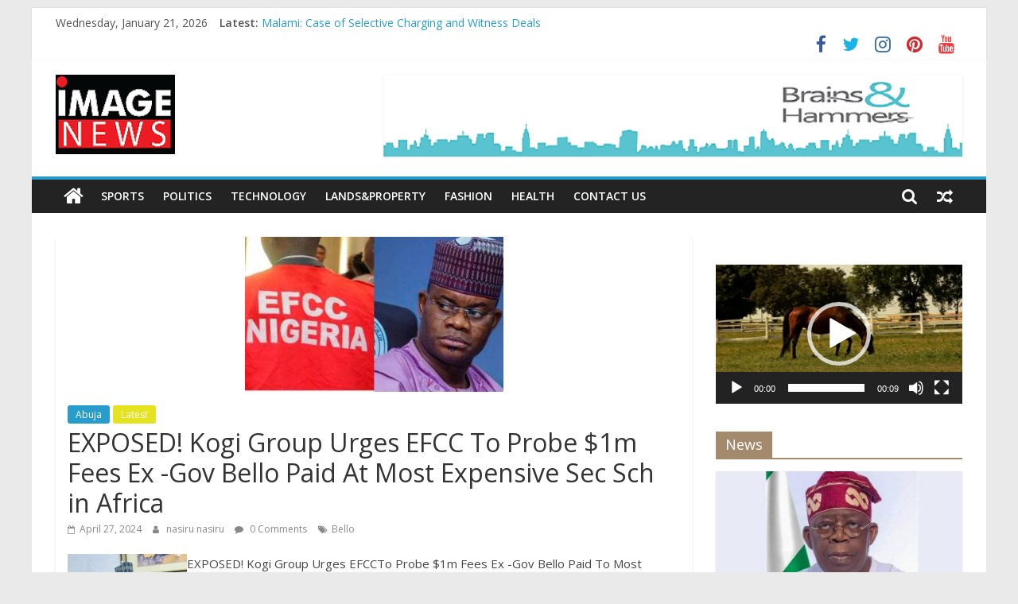

--- FILE ---
content_type: text/html; charset=UTF-8
request_url: https://image.org.ng/2024/04/27/exposed-kogi-group-urges-efcc-to-probe-1m-fees-ex-gov-bello-paid-at-most-expensive-sec-sch-in-africa/
body_size: 63429
content:
<!DOCTYPE html>
<html lang="en-GB">
<head>
			<meta charset="UTF-8" />
		<meta name="viewport" content="width=device-width, initial-scale=1">
		<link rel="profile" href="http://gmpg.org/xfn/11" />
		<title>EXPOSED! Kogi Group Urges EFCC To Probe $1m Fees Ex -Gov Bello Paid At Most Expensive Sec Sch in Africa &#8211; Image News</title>
<link rel='dns-prefetch' href='//fonts.googleapis.com' />
<link rel='dns-prefetch' href='//s.w.org' />
<link rel="alternate" type="application/rss+xml" title="Image News &raquo; Feed" href="https://image.org.ng/feed/" />
<link rel="alternate" type="application/rss+xml" title="Image News &raquo; Comments Feed" href="https://image.org.ng/comments/feed/" />
<link rel="alternate" type="application/rss+xml" title="Image News &raquo; EXPOSED! Kogi Group Urges EFCC To Probe $1m Fees Ex -Gov Bello Paid At Most Expensive Sec Sch in Africa Comments Feed" href="https://image.org.ng/2024/04/27/exposed-kogi-group-urges-efcc-to-probe-1m-fees-ex-gov-bello-paid-at-most-expensive-sec-sch-in-africa/feed/" />
		<script type="text/javascript">
			window._wpemojiSettings = {"baseUrl":"https:\/\/s.w.org\/images\/core\/emoji\/13.0.0\/72x72\/","ext":".png","svgUrl":"https:\/\/s.w.org\/images\/core\/emoji\/13.0.0\/svg\/","svgExt":".svg","source":{"concatemoji":"https:\/\/image.org.ng\/wp-includes\/js\/wp-emoji-release.min.js?ver=5.5.17"}};
			!function(e,a,t){var n,r,o,i=a.createElement("canvas"),p=i.getContext&&i.getContext("2d");function s(e,t){var a=String.fromCharCode;p.clearRect(0,0,i.width,i.height),p.fillText(a.apply(this,e),0,0);e=i.toDataURL();return p.clearRect(0,0,i.width,i.height),p.fillText(a.apply(this,t),0,0),e===i.toDataURL()}function c(e){var t=a.createElement("script");t.src=e,t.defer=t.type="text/javascript",a.getElementsByTagName("head")[0].appendChild(t)}for(o=Array("flag","emoji"),t.supports={everything:!0,everythingExceptFlag:!0},r=0;r<o.length;r++)t.supports[o[r]]=function(e){if(!p||!p.fillText)return!1;switch(p.textBaseline="top",p.font="600 32px Arial",e){case"flag":return s([127987,65039,8205,9895,65039],[127987,65039,8203,9895,65039])?!1:!s([55356,56826,55356,56819],[55356,56826,8203,55356,56819])&&!s([55356,57332,56128,56423,56128,56418,56128,56421,56128,56430,56128,56423,56128,56447],[55356,57332,8203,56128,56423,8203,56128,56418,8203,56128,56421,8203,56128,56430,8203,56128,56423,8203,56128,56447]);case"emoji":return!s([55357,56424,8205,55356,57212],[55357,56424,8203,55356,57212])}return!1}(o[r]),t.supports.everything=t.supports.everything&&t.supports[o[r]],"flag"!==o[r]&&(t.supports.everythingExceptFlag=t.supports.everythingExceptFlag&&t.supports[o[r]]);t.supports.everythingExceptFlag=t.supports.everythingExceptFlag&&!t.supports.flag,t.DOMReady=!1,t.readyCallback=function(){t.DOMReady=!0},t.supports.everything||(n=function(){t.readyCallback()},a.addEventListener?(a.addEventListener("DOMContentLoaded",n,!1),e.addEventListener("load",n,!1)):(e.attachEvent("onload",n),a.attachEvent("onreadystatechange",function(){"complete"===a.readyState&&t.readyCallback()})),(n=t.source||{}).concatemoji?c(n.concatemoji):n.wpemoji&&n.twemoji&&(c(n.twemoji),c(n.wpemoji)))}(window,document,window._wpemojiSettings);
		</script>
		<style type="text/css">
img.wp-smiley,
img.emoji {
	display: inline !important;
	border: none !important;
	box-shadow: none !important;
	height: 1em !important;
	width: 1em !important;
	margin: 0 .07em !important;
	vertical-align: -0.1em !important;
	background: none !important;
	padding: 0 !important;
}
</style>
	<link rel='stylesheet' id='wp-block-library-css'  href='https://image.org.ng/wp-includes/css/dist/block-library/style.min.css?ver=5.5.17' type='text/css' media='all' />
<link rel='stylesheet' id='wp-block-library-theme-css'  href='https://image.org.ng/wp-includes/css/dist/block-library/theme.min.css?ver=5.5.17' type='text/css' media='all' />
<link rel='stylesheet' id='quads-style-css-css'  href='https://image.org.ng/wp-content/plugins/quick-adsense-reloaded/includes/gutenberg/dist/blocks.style.build.css?ver=2.0.93' type='text/css' media='all' />
<link rel='stylesheet' id='contact-form-7-css'  href='https://image.org.ng/wp-content/plugins/contact-form-7/includes/css/styles.css?ver=5.1.3' type='text/css' media='all' />
<link rel='stylesheet' id='font-awesome-css'  href='https://image.org.ng/wp-content/plugins/contact-information-widget//fonts/font-awesome.css?ver=5.5.17' type='text/css' media='all' />
<link rel='stylesheet' id='style-css'  href='https://image.org.ng/wp-content/plugins/contact-information-widget//style.css?ver=5.5.17' type='text/css' media='all' />
<link rel='stylesheet' id='colormag_style-css'  href='https://image.org.ng/wp-content/themes/colormag/style.css?ver=2.0.3' type='text/css' media='all' />
<link rel='stylesheet' id='colormag-fontawesome-css'  href='https://image.org.ng/wp-content/themes/colormag/fontawesome/css/font-awesome.min.css?ver=2.0.3' type='text/css' media='all' />
<link rel='stylesheet' id='colormag_googlefonts-css'  href='//fonts.googleapis.com/css?family=Open+Sans%3A400%2C600&#038;ver=2.0.3' type='text/css' media='all' />
<script type='text/javascript' src='https://image.org.ng/wp-includes/js/jquery/jquery.js?ver=1.12.4-wp' id='jquery-core-js'></script>
<script type='text/javascript' src='https://image.org.ng/wp-content/plugins/wonderplugin-video-embed/engine/wonderpluginvideoembed.js?ver=1.4' id='wonderplugin-videoembed-script-js'></script>
<!--[if lte IE 8]>
<script type='text/javascript' src='https://image.org.ng/wp-content/themes/colormag/js/html5shiv.min.js?ver=2.0.3' id='html5-js'></script>
<![endif]-->
<link rel="https://api.w.org/" href="https://image.org.ng/wp-json/" /><link rel="alternate" type="application/json" href="https://image.org.ng/wp-json/wp/v2/posts/2435" /><link rel="EditURI" type="application/rsd+xml" title="RSD" href="https://image.org.ng/xmlrpc.php?rsd" />
<link rel="wlwmanifest" type="application/wlwmanifest+xml" href="https://image.org.ng/wp-includes/wlwmanifest.xml" /> 
<link rel='prev' title='Bello Drama: In A Backdated Order, Kogi Court Summons EFCC Chairman Over Alleged Contempt' href='https://image.org.ng/2024/04/26/bello-drama-in-a-backdated-order-kogi-court-summons-efcc-chairman-over-alleged-contempt/' />
<link rel='next' title='ORTOM TO YAHAYA BELLO: Surrender, Answer Your Case' href='https://image.org.ng/2024/04/29/ortom-to-yahaya-bello-surrender-answer-your-case/' />
<meta name="generator" content="WordPress 5.5.17" />
<link rel="canonical" href="https://image.org.ng/2024/04/27/exposed-kogi-group-urges-efcc-to-probe-1m-fees-ex-gov-bello-paid-at-most-expensive-sec-sch-in-africa/" />
<link rel='shortlink' href='https://image.org.ng/?p=2435' />
<link rel="alternate" type="application/json+oembed" href="https://image.org.ng/wp-json/oembed/1.0/embed?url=https%3A%2F%2Fimage.org.ng%2F2024%2F04%2F27%2Fexposed-kogi-group-urges-efcc-to-probe-1m-fees-ex-gov-bello-paid-at-most-expensive-sec-sch-in-africa%2F" />
<link rel="alternate" type="text/xml+oembed" href="https://image.org.ng/wp-json/oembed/1.0/embed?url=https%3A%2F%2Fimage.org.ng%2F2024%2F04%2F27%2Fexposed-kogi-group-urges-efcc-to-probe-1m-fees-ex-gov-bello-paid-at-most-expensive-sec-sch-in-africa%2F&#038;format=xml" />
<script>document.cookie = 'quads_browser_width='+screen.width;</script><link rel="pingback" href="https://image.org.ng/xmlrpc.php"><link rel="icon" href="https://image.org.ng/wp-content/uploads/2023/01/cropped-chrome-image-small-32x32.png" sizes="32x32" />
<link rel="icon" href="https://image.org.ng/wp-content/uploads/2023/01/cropped-chrome-image-small-192x192.png" sizes="192x192" />
<link rel="apple-touch-icon" href="https://image.org.ng/wp-content/uploads/2023/01/cropped-chrome-image-small-180x180.png" />
<meta name="msapplication-TileImage" content="https://image.org.ng/wp-content/uploads/2023/01/cropped-chrome-image-small-270x270.png" />
</head>

<body class="post-template-default single single-post postid-2435 single-format-standard wp-custom-logo wp-embed-responsive right-sidebar box-layout">

		<div id="page" class="hfeed site">
				<a class="skip-link screen-reader-text" href="#main">Skip to content</a>
				<header id="masthead" class="site-header clearfix ">
				<div id="header-text-nav-container" class="clearfix">
		
			<div class="news-bar">
				<div class="inner-wrap clearfix">
					
		<div class="date-in-header">
			Wednesday, January 21, 2026		</div>

		
		<div class="breaking-news">
			<strong class="breaking-news-latest">Latest:</strong>

			<ul class="newsticker">
									<li>
						<a href="https://image.org.ng/2026/01/18/malami-case-of-selective-charging-and-witness-deals/" title="Malami: Case of Selective Charging and Witness Deals">
							Malami: Case of Selective Charging and Witness Deals						</a>
					</li>
									<li>
						<a href="https://image.org.ng/2026/01/18/were-committed-faith-based-efforts-that-foster-peace-unity-national-harmony-governor-radda/" title="We’re Committed to Supporting Faith-Based Efforts that Foster Peace, Unity, National Harmony&#8221; — Governor Radda">
							We’re Committed to Supporting Faith-Based Efforts that Foster Peace, Unity, National Harmony&#8221; — Governor Radda						</a>
					</li>
									<li>
						<a href="https://image.org.ng/2026/01/18/millions-gather-in-katsina-as-gov-radda-hosts-40th-maulud-of-sheikh-ibrahim-inyass/" title="Millions Gather In Katsina As Gov Radda Hosts 40th Maulud of Sheikh Ibrahim Inyass">
							Millions Gather In Katsina As Gov Radda Hosts 40th Maulud of Sheikh Ibrahim Inyass						</a>
					</li>
									<li>
						<a href="https://image.org.ng/2026/01/18/gov-dikko-radda-greets-super-eagles-for-winning-afcon-bronze/" title="Gov Dikko Radda greets Super Eagles for winning AFCON bronze">
							Gov Dikko Radda greets Super Eagles for winning AFCON bronze						</a>
					</li>
									<li>
						<a href="https://image.org.ng/2026/01/05/economic-reform-and-security-nigerias-path-depends-on-process-not-just-policy/" title="Economic Reform and Security: Nigeria’s Path Depends on Process, Not Just Policy">
							Economic Reform and Security: Nigeria’s Path Depends on Process, Not Just Policy						</a>
					</li>
							</ul>
		</div>

		
		<div class="social-links clearfix">
			<ul>
				<li><a href="https://web.facebook.com/image.image.33234" target="_blank"><i class="fa fa-facebook"></i></a></li><li><a href="https://twitter.com/nosike_ogbuenyi" target="_blank"><i class="fa fa-twitter"></i></a></li><li><a href="#" target="_blank"><i class="fa fa-instagram"></i></a></li><li><a href="#" target="_blank"><i class="fa fa-pinterest"></i></a></li><li><a href="#" target="_blank"><i class="fa fa-youtube"></i></a></li>			</ul>
		</div><!-- .social-links -->
						</div>
			</div>

			
		<div class="inner-wrap">
			<div id="header-text-nav-wrap" class="clearfix">

				<div id="header-left-section">
											<div id="header-logo-image">
							<a href="https://image.org.ng/" class="custom-logo-link" rel="home"><img width="150" height="100" src="https://image.org.ng/wp-content/uploads/2022/12/cropped-Image-News-logo-4.png" class="custom-logo" alt="Image News" /></a>						</div><!-- #header-logo-image -->
						
					<div id="header-text" class="screen-reader-text">
													<h3 id="site-title">
								<a href="https://image.org.ng/" title="Image News" rel="home">Image News</a>
							</h3>
						
													<p id="site-description">
								Daily Global Happenings							</p><!-- #site-description -->
											</div><!-- #header-text -->
				</div><!-- #header-left-section -->

				<div id="header-right-section">
											<div id="header-right-sidebar" class="clearfix">
							<aside id="colormag_728x90_advertisement_widget-6" class="widget widget_728x90_advertisement clearfix">
		<div class="advertisement_728x90">
			<div class="advertisement-content"><a href="http://image.org.ng/wp-content/uploads/2018/02/news-banner.jpg" class="single_ad_728x90" target="_blank" rel="nofollow"><img src="http://image.org.ng/wp-content/uploads/2022/12/Brains-and-Hammers-Image-Ad100-1.png" width="728" height="90" alt=""></a></div>		</div>

		</aside>						</div>
										</div><!-- #header-right-section -->

			</div><!-- #header-text-nav-wrap -->
		</div><!-- .inner-wrap -->

		
		<nav id="site-navigation" class="main-navigation clearfix" role="navigation">
			<div class="inner-wrap clearfix">
				
					<div class="home-icon">
						<a href="https://image.org.ng/"
						   title="Image News"
						>
							<i class="fa fa-home"></i>
						</a>
					</div>
				
									<div class="search-random-icons-container">
						
		<div class="random-post">
							<a href="https://image.org.ng/2022/12/28/george-obiozor-is-dead-gov-uzodinma-of-imo-state-announces-death-of-ohanaeze-leader/" title="View a random post">
					<i class="fa fa-random"></i>
				</a>
					</div>

									<div class="top-search-wrap">
								<i class="fa fa-search search-top"></i>
								<div class="search-form-top">
									
<form action="https://image.org.ng/" class="search-form searchform clearfix" method="get" role="search">

	<div class="search-wrap">
		<input type="search"
		       class="s field"
		       name="s"
		       value=""
		       placeholder="Search"
		/>

		<button class="search-icon" type="submit"></button>
	</div>

</form><!-- .searchform -->
								</div>
							</div>
											</div>
				
				<p class="menu-toggle"></p>
				<div class="menu-primary-container"><ul id="menu-primary" class="menu"><li id="menu-item-174" class="menu-item menu-item-type-taxonomy menu-item-object-category menu-item-174"><a href="https://image.org.ng/category/sports/">Sports</a></li>
<li id="menu-item-149" class="menu-item menu-item-type-taxonomy menu-item-object-category menu-item-149"><a href="https://image.org.ng/category/politics/">Politics</a></li>
<li id="menu-item-175" class="menu-item menu-item-type-taxonomy menu-item-object-category menu-item-175"><a href="https://image.org.ng/category/technology/">Technology</a></li>
<li id="menu-item-370" class="menu-item menu-item-type-taxonomy menu-item-object-category menu-item-370"><a href="https://image.org.ng/category/lands/">Lands&#038;Property</a></li>
<li id="menu-item-253" class="menu-item menu-item-type-taxonomy menu-item-object-category menu-item-253"><a href="https://image.org.ng/category/fashion/">Fashion</a></li>
<li id="menu-item-254" class="menu-item menu-item-type-taxonomy menu-item-object-category menu-item-254"><a href="https://image.org.ng/category/health/">Health</a></li>
<li id="menu-item-869" class="menu-item menu-item-type-post_type menu-item-object-page menu-item-869"><a href="https://image.org.ng/sample-page-2/">Contact Us</a></li>
</ul></div>
			</div>
		</nav>

				</div><!-- #header-text-nav-container -->
				</header><!-- #masthead -->
				<div id="main" class="clearfix">
				<div class="inner-wrap clearfix">
		
	<div id="primary">
		<div id="content" class="clearfix">

			
<article id="post-2435" class="post-2435 post type-post status-publish format-standard has-post-thumbnail hentry category-abuja category-latest tag-bello">
	
				<div class="featured-image">
				<img width="325" height="195" src="https://image.org.ng/wp-content/uploads/2024/04/Yahaya-Bello-and-EFCC.jpg" class="attachment-colormag-featured-image size-colormag-featured-image wp-post-image" alt="" loading="lazy" srcset="https://image.org.ng/wp-content/uploads/2024/04/Yahaya-Bello-and-EFCC.jpg 325w, https://image.org.ng/wp-content/uploads/2024/04/Yahaya-Bello-and-EFCC-300x180.jpg 300w" sizes="(max-width: 325px) 100vw, 325px" />			</div>
			
	<div class="article-content clearfix">

		<div class="above-entry-meta"><span class="cat-links"><a href="https://image.org.ng/category/abuja/"  rel="category tag">Abuja</a>&nbsp;<a href="https://image.org.ng/category/latest/" style="background:#e5e220" rel="category tag">Latest</a>&nbsp;</span></div>
		<header class="entry-header">
			<h1 class="entry-title">
				EXPOSED! Kogi Group Urges EFCC To Probe $1m Fees Ex -Gov Bello Paid At Most Expensive Sec Sch in Africa			</h1>
		</header>

		<div class="below-entry-meta">
			<span class="posted-on"><a href="https://image.org.ng/2024/04/27/exposed-kogi-group-urges-efcc-to-probe-1m-fees-ex-gov-bello-paid-at-most-expensive-sec-sch-in-africa/" title="11:29 pm" rel="bookmark"><i class="fa fa-calendar-o"></i> <time class="entry-date published" datetime="2024-04-27T23:29:54+01:00">April 27, 2024</time><time class="updated" datetime="2024-04-29T14:37:42+01:00">April 29, 2024</time></a></span>
			<span class="byline">
				<span class="author vcard">
					<i class="fa fa-user"></i>
					<a class="url fn n"
					   href="https://image.org.ng/author/mallamnasiru/"
					   title="nasiru nasiru"
					>
						nasiru nasiru					</a>
				</span>
			</span>

							<span class="comments">
						<a href="https://image.org.ng/2024/04/27/exposed-kogi-group-urges-efcc-to-probe-1m-fees-ex-gov-bello-paid-at-most-expensive-sec-sch-in-africa/#respond"><i class="fa fa-comment"></i> 0 Comments</a>					</span>
				<span class="tag-links"><i class="fa fa-tags"></i><a href="https://image.org.ng/tag/bello/" rel="tag">Bello</a></span></div>
		<div class="entry-content clearfix">
			
<p><img loading="lazy" width="700" height="498" class="wp-image-2431" style="width: 150px;" src="http://image.org.ng/wp-content/uploads/2024/04/Yahaya-Bello.jpg" alt="" srcset="https://image.org.ng/wp-content/uploads/2024/04/Yahaya-Bello.jpg 700w, https://image.org.ng/wp-content/uploads/2024/04/Yahaya-Bello-300x213.jpg 300w" sizes="(max-width: 700px) 100vw, 700px" />EXPOSED! Kogi Group Urges EFCCTo Probe $1m Fees Ex -Gov Bello Paid To Most Expensive Sec Sch in Africa</p>



<p>Kogi State indigenes Living in Abuja under the aegis of Concerned Kogi Citizens in Abuja (CKCA) have called on the Economic and Financial Crimes Commission (EFCC) to beam its searchlight more on the embattled former governor of Kogi State, Yahaya Bello, stressing that there is more to his corruption than the anti graft agency has so far  unravelled.</p>



<p>The group specifically called on the EFCC to extend its drag net to the elitist Regents College, Abuja, a secondary school which was notoriously charging one of the most expensive fees in Nigeria and was not accepting fees in Naira, Nigeria’s national currency. CKCA said the ex-governor has a child and 3 other relatives’ children that he&#8217;s sponsoring in the school.</p>



<p>Spokesperson of the CKCA, Comrade Naallah Danokene, said just like the American International School, Abuja saga, the former Kogi governor paid in advance over 1 million dollars to the Regent College, Abuja, to cover the tuition fees of one of the children from his four wives along with 3 other relatives children for many years yet to come.</p>



<p>Specifically, the group urged the anti-graft agencies to thoroughly probe Mr Bello&#8217;s Accountant-General, Mr Jimoh and the State Commissioner for Finance, Asiru Idris. CKCA urged the EFCC to summon the two officials to come and explain their roles in the proliferation of state coffers by Yahaya Bello. The group stated that the ex-governor who could hardly afford an average private secondary school before he became governor allegedly used Kogi State to enroll children at the Regent College Abuja which is one of the most expensive British primary and secondary school in Africa with its fees in several millions of naira value in foreign currency.</p>



<p>Comrade Danokene who made the position of the group known in a statement after their meeting in Abuja on Saturday said they have it on good record that the former governor has for long stashed dollars and other hard currencies in his abode.</p>



<p>“We cannot allow the former governor get away with all his atrocities. If we allow corrupt politicians like Yahaya Bello to roam free, he will use the stolen money to induce a lot of people to speak for him, just like it&#8217;s observable in recent times.</p>



<p>“We are afraid that Yahaya Bello has plunged the state into a deep hole of mess. And has succeeded in installing one of his cronies who will continue to loot the state on his behalf.&#8221;</p>



<p>The group which is made up of members from the the three senatorial districts of Kogi State, has some appointees of the former governors as members. They said the former governor sold all the state properties he inherited to himself and his cronies, stressing that he must be made to explain what he did with all the state resources for eight years.</p>



<p> &#8220;The former governor sold the Confluence Beech Hotel, Kogi House in Lagos and Abuja, the Kogi Hotels, Lokoja, and other state properties in a questionable manner to his proxies. &#8220;He also forced his Accountant-General, Auditor-General, and 12 other appointees on his successor, Governor Usman Ododo. Nowhere in Nigeria has a former governor arms- twisted his predecessor and make him a dummy like Kogi. </p>



<p>&#8220;We must rise to save the state. And the EFCC must come to our aids in looking deeply into these atrocities perpetrated by Bello in and out of office.&#8221;</p>

		</div>

	</div>

	</article>

		</div><!-- #content -->

		
		<ul class="default-wp-page clearfix">
			<li class="previous"><a href="https://image.org.ng/2024/04/26/bello-drama-in-a-backdated-order-kogi-court-summons-efcc-chairman-over-alleged-contempt/" rel="prev"><span class="meta-nav">&larr;</span> Bello Drama: In A Backdated Order, Kogi Court Summons EFCC Chairman Over Alleged Contempt</a></li>
			<li class="next"><a href="https://image.org.ng/2024/04/29/ortom-to-yahaya-bello-surrender-answer-your-case/" rel="next">ORTOM TO YAHAYA BELLO: Surrender, Answer Your Case <span class="meta-nav">&rarr;</span></a></li>
		</ul>

		
	<div class="related-posts-wrapper">

		<h4 class="related-posts-main-title">
			<i class="fa fa-thumbs-up"></i><span>You May Also Like</span>
		</h4>

		<div class="related-posts clearfix">

							<div class="single-related-posts">

											<div class="related-posts-thumbnail">
							<a href="https://image.org.ng/2024/09/03/obi-flays-nnpcls-secret-operations-as-it-hikes-fuel-price-to-n855-per-litre/" title="Obi Flays NNPCL’s Secret Operations as It Hikes Fuel Price To N855 Per Litre">
								<img width="390" height="205" src="https://image.org.ng/wp-content/uploads/2024/09/Peter-Obi-390x205.jpg" class="attachment-colormag-featured-post-medium size-colormag-featured-post-medium wp-post-image" alt="" loading="lazy" />							</a>
						</div>
					
					<div class="article-content">
						<h3 class="entry-title">
							<a href="https://image.org.ng/2024/09/03/obi-flays-nnpcls-secret-operations-as-it-hikes-fuel-price-to-n855-per-litre/" rel="bookmark" title="Obi Flays NNPCL’s Secret Operations as It Hikes Fuel Price To N855 Per Litre">
								Obi Flays NNPCL’s Secret Operations as It Hikes Fuel Price To N855 Per Litre							</a>
						</h3><!--/.post-title-->

						<div class="below-entry-meta">
			<span class="posted-on"><a href="https://image.org.ng/2024/09/03/obi-flays-nnpcls-secret-operations-as-it-hikes-fuel-price-to-n855-per-litre/" title="7:18 pm" rel="bookmark"><i class="fa fa-calendar-o"></i> <time class="entry-date published" datetime="2024-09-03T19:18:59+01:00">September 3, 2024</time><time class="updated" datetime="2024-09-03T19:55:25+01:00">September 3, 2024</time></a></span>
			<span class="byline">
				<span class="author vcard">
					<i class="fa fa-user"></i>
					<a class="url fn n"
					   href="https://image.org.ng/author/mallamnasiru/"
					   title="nasiru nasiru"
					>
						nasiru nasiru					</a>
				</span>
			</span>

							<span class="comments">
													<i class="fa fa-comment"></i><a href="https://image.org.ng/2024/09/03/obi-flays-nnpcls-secret-operations-as-it-hikes-fuel-price-to-n855-per-litre/#respond">0</a>												</span>
				</div>					</div>

				</div><!--/.related-->
							<div class="single-related-posts">

											<div class="related-posts-thumbnail">
							<a href="https://image.org.ng/2023/02/23/presidency-cppe-poll-projects-obi-to-beat-tinubu-atiku/" title="PRESIDENCY: CPPE Poll Projects Obi to beat Tinubu, Atiku">
								<img width="390" height="205" src="https://image.org.ng/wp-content/uploads/2022/12/Obi-Tinubu-and-Atiku-best-390x205.jpg" class="attachment-colormag-featured-post-medium size-colormag-featured-post-medium wp-post-image" alt="" loading="lazy" />							</a>
						</div>
					
					<div class="article-content">
						<h3 class="entry-title">
							<a href="https://image.org.ng/2023/02/23/presidency-cppe-poll-projects-obi-to-beat-tinubu-atiku/" rel="bookmark" title="PRESIDENCY: CPPE Poll Projects Obi to beat Tinubu, Atiku">
								PRESIDENCY: CPPE Poll Projects Obi to beat Tinubu, Atiku							</a>
						</h3><!--/.post-title-->

						<div class="below-entry-meta">
			<span class="posted-on"><a href="https://image.org.ng/2023/02/23/presidency-cppe-poll-projects-obi-to-beat-tinubu-atiku/" title="11:56 pm" rel="bookmark"><i class="fa fa-calendar-o"></i> <time class="entry-date published" datetime="2023-02-23T23:56:51+01:00">February 23, 2023</time><time class="updated" datetime="2023-02-26T14:36:16+01:00">February 26, 2023</time></a></span>
			<span class="byline">
				<span class="author vcard">
					<i class="fa fa-user"></i>
					<a class="url fn n"
					   href="https://image.org.ng/author/mallamnasiru/"
					   title="nasiru nasiru"
					>
						nasiru nasiru					</a>
				</span>
			</span>

							<span class="comments">
													<i class="fa fa-comment"></i><a href="https://image.org.ng/2023/02/23/presidency-cppe-poll-projects-obi-to-beat-tinubu-atiku/#respond">0</a>												</span>
				</div>					</div>

				</div><!--/.related-->
							<div class="single-related-posts">

											<div class="related-posts-thumbnail">
							<a href="https://image.org.ng/2024/12/10/fct-minister-advocates-increased-funding-for-the-nigerian-law-school/" title="FCT Minister Advocates Increased Funding for The Nigerian Law School">
								<img width="390" height="205" src="https://image.org.ng/wp-content/uploads/2024/12/IMG-20241209-WA0236-1-390x205.jpg" class="attachment-colormag-featured-post-medium size-colormag-featured-post-medium wp-post-image" alt="" loading="lazy" />							</a>
						</div>
					
					<div class="article-content">
						<h3 class="entry-title">
							<a href="https://image.org.ng/2024/12/10/fct-minister-advocates-increased-funding-for-the-nigerian-law-school/" rel="bookmark" title="FCT Minister Advocates Increased Funding for The Nigerian Law School">
								FCT Minister Advocates Increased Funding for The Nigerian Law School							</a>
						</h3><!--/.post-title-->

						<div class="below-entry-meta">
			<span class="posted-on"><a href="https://image.org.ng/2024/12/10/fct-minister-advocates-increased-funding-for-the-nigerian-law-school/" title="12:32 am" rel="bookmark"><i class="fa fa-calendar-o"></i> <time class="entry-date published" datetime="2024-12-10T00:32:29+01:00">December 10, 2024</time><time class="updated" datetime="2024-12-10T00:32:30+01:00">December 10, 2024</time></a></span>
			<span class="byline">
				<span class="author vcard">
					<i class="fa fa-user"></i>
					<a class="url fn n"
					   href="https://image.org.ng/author/mallamnasiru/"
					   title="nasiru nasiru"
					>
						nasiru nasiru					</a>
				</span>
			</span>

							<span class="comments">
													<i class="fa fa-comment"></i><a href="https://image.org.ng/2024/12/10/fct-minister-advocates-increased-funding-for-the-nigerian-law-school/#respond">0</a>												</span>
				</div>					</div>

				</div><!--/.related-->
			
		</div><!--/.post-related-->

	</div>

	
<div id="comments" class="comments-area">

	
		<div id="respond" class="comment-respond">
		<h3 id="reply-title" class="comment-reply-title">Leave a Reply <small><a rel="nofollow" id="cancel-comment-reply-link" href="/2024/04/27/exposed-kogi-group-urges-efcc-to-probe-1m-fees-ex-gov-bello-paid-at-most-expensive-sec-sch-in-africa/#respond" style="display:none;">Cancel reply</a></small></h3><form action="https://image.org.ng/wp-comments-post.php" method="post" id="commentform" class="comment-form" novalidate><p class="comment-notes"><span id="email-notes">Your email address will not be published.</span> Required fields are marked <span class="required">*</span></p><p class="comment-form-comment"><label for="comment">Comment</label> <textarea id="comment" name="comment" cols="45" rows="8" maxlength="65525" required="required"></textarea></p><p class="comment-form-author"><label for="author">Name <span class="required">*</span></label> <input id="author" name="author" type="text" value="" size="30" maxlength="245" required='required' /></p>
<p class="comment-form-email"><label for="email">Email <span class="required">*</span></label> <input id="email" name="email" type="email" value="" size="30" maxlength="100" aria-describedby="email-notes" required='required' /></p>
<p class="comment-form-url"><label for="url">Website</label> <input id="url" name="url" type="url" value="" size="30" maxlength="200" /></p>
<p class="comment-form-cookies-consent"><input id="wp-comment-cookies-consent" name="wp-comment-cookies-consent" type="checkbox" value="yes" /> <label for="wp-comment-cookies-consent">Save my name, email, and website in this browser for the next time I comment.</label></p>
<p class="form-submit"><input name="submit" type="submit" id="submit" class="submit" value="Post Comment" /> <input type='hidden' name='comment_post_ID' value='2435' id='comment_post_ID' />
<input type='hidden' name='comment_parent' id='comment_parent' value='0' />
</p></form>	</div><!-- #respond -->
	
</div><!-- #comments -->

	</div><!-- #primary -->


<div id="secondary">
	
	<aside id="contactinformation_widget-5" class="widget widget_contactinformation_widget clearfix"></aside><aside id="media_video-5" class="widget widget_media_video clearfix"><div style="width:100%;" class="wp-video"><!--[if lt IE 9]><script>document.createElement('video');</script><![endif]-->
<video class="wp-video-shortcode" id="video-2435-1" preload="metadata" controls="controls"><source type="video/webm" src="https://image.org.ng/wp-content/uploads/2018/02/Horses-Free-footage-in-mp4-avc-format-for-free-download-13.87MB.webm?_=1" /><source type="video/webm" src="http://image.org.ng/wp-content/uploads/2018/02/Horses-Free-footage-in-mp4-avc-format-for-free-download-13.87MB.webm?_=1" /><a href="https://image.org.ng/wp-content/uploads/2018/02/Horses-Free-footage-in-mp4-avc-format-for-free-download-13.87MB.webm">https://image.org.ng/wp-content/uploads/2018/02/Horses-Free-footage-in-mp4-avc-format-for-free-download-13.87MB.webm</a></video></div></aside><aside id="colormag_featured_posts_vertical_widget-1" class="widget widget_featured_posts widget_featured_posts_vertical widget_featured_meta clearfix">
		<h3 class="widget-title" style="border-bottom-color:#a38a6d;"><span style="background-color:#a38a6d;">News</span></h3><div class="first-post">
			<div class="single-article clearfix">
				<figure><a href="https://image.org.ng/2025/03/18/tinubu-slams-emergency-rule-on-rivers-suspends-gov-fubara-deputy-gov-lawmakers/" title="Tinubu Slams Emergency Rule On Rivers, Suspends Gov Fubara, Deputy-Gov, Lawmakers"><img width="390" height="205" src="https://image.org.ng/wp-content/uploads/2025/03/tinubu-1-390x205.jpg" class="attachment-colormag-featured-post-medium size-colormag-featured-post-medium wp-post-image" alt="Tinubu Slams Emergency Rule On Rivers, Suspends Gov Fubara, Deputy-Gov, Lawmakers" loading="lazy" title="Tinubu Slams Emergency Rule On Rivers, Suspends Gov Fubara, Deputy-Gov, Lawmakers" /></a></figure>
				<div class="article-content">
					<div class="above-entry-meta"><span class="cat-links"><a href="https://image.org.ng/category/general/" style="background:#a38a6d" rel="category tag">General</a>&nbsp;<a href="https://image.org.ng/category/latest/" style="background:#e5e220" rel="category tag">Latest</a>&nbsp;</span></div>		<h3 class="entry-title">
			<a href="https://image.org.ng/2025/03/18/tinubu-slams-emergency-rule-on-rivers-suspends-gov-fubara-deputy-gov-lawmakers/" title="Tinubu Slams Emergency Rule On Rivers, Suspends Gov Fubara, Deputy-Gov, Lawmakers">
				Tinubu Slams Emergency Rule On Rivers, Suspends Gov Fubara, Deputy-Gov, Lawmakers			</a>
		</h3>
		<div class="below-entry-meta"><span class="posted-on"><a href="https://image.org.ng/2025/03/18/tinubu-slams-emergency-rule-on-rivers-suspends-gov-fubara-deputy-gov-lawmakers/" title="11:20 pm" rel="bookmark"><i class="fa fa-calendar-o"></i> <time class="entry-date published" datetime="2025-03-18T23:20:05+01:00">March 18, 2025</time><time class="updated" datetime="2025-03-18T23:20:20+01:00">March 18, 2025</time></a></span>
		<span class="byline">
			<span class="author vcard">
				<i class="fa fa-user"></i>
				<a class="url fn n"
				   href="https://image.org.ng/author/mallamnasiru/"
				   title="nasiru nasiru"
				>
					nasiru nasiru				</a>
			</span>
		</span>

					<span class="comments">
				<i class="fa fa-comment"></i><a href="https://image.org.ng/2025/03/18/tinubu-slams-emergency-rule-on-rivers-suspends-gov-fubara-deputy-gov-lawmakers/#respond">0</a>			</span>
		
		</div>
											<div class="entry-content">
							<p>Tinubu Slams Emergency Rule On Rivers, Suspends Gov Fubara, Deputy-Gov, Lawmakers &nbsp;0 Nigerian President, Bola Tinubu on Tuesday declared a</p>
						</div>
									</div>

			</div>
			</div><div class="following-post">
			<div class="single-article clearfix">
				<figure><a href="https://image.org.ng/2025/02/23/pdp-records-100-victory-in-osun-disputed-lg-election/" title="PDP Records 100% Victory in Osun Disputed LG Election"><img width="130" height="90" src="https://image.org.ng/wp-content/uploads/2025/02/Ademola-Adeleke-130x90.jpg" class="attachment-colormag-featured-post-small size-colormag-featured-post-small wp-post-image" alt="PDP Records 100% Victory in Osun Disputed LG Election" loading="lazy" title="PDP Records 100% Victory in Osun Disputed LG Election" srcset="https://image.org.ng/wp-content/uploads/2025/02/Ademola-Adeleke-130x90.jpg 130w, https://image.org.ng/wp-content/uploads/2025/02/Ademola-Adeleke-392x272.jpg 392w" sizes="(max-width: 130px) 100vw, 130px" /></a></figure>
				<div class="article-content">
					<div class="above-entry-meta"><span class="cat-links"><a href="https://image.org.ng/category/general/" style="background:#a38a6d" rel="category tag">General</a>&nbsp;<a href="https://image.org.ng/category/latest/" style="background:#e5e220" rel="category tag">Latest</a>&nbsp;</span></div>		<h3 class="entry-title">
			<a href="https://image.org.ng/2025/02/23/pdp-records-100-victory-in-osun-disputed-lg-election/" title="PDP Records 100% Victory in Osun Disputed LG Election">
				PDP Records 100% Victory in Osun Disputed LG Election			</a>
		</h3>
		<div class="below-entry-meta"><span class="posted-on"><a href="https://image.org.ng/2025/02/23/pdp-records-100-victory-in-osun-disputed-lg-election/" title="2:53 pm" rel="bookmark"><i class="fa fa-calendar-o"></i> <time class="entry-date published" datetime="2025-02-23T14:53:30+01:00">February 23, 2025</time><time class="updated" datetime="2025-02-23T14:53:32+01:00">February 23, 2025</time></a></span>
		<span class="byline">
			<span class="author vcard">
				<i class="fa fa-user"></i>
				<a class="url fn n"
				   href="https://image.org.ng/author/mallamnasiru/"
				   title="nasiru nasiru"
				>
					nasiru nasiru				</a>
			</span>
		</span>

					<span class="comments">
				<i class="fa fa-comment"></i><a href="https://image.org.ng/2025/02/23/pdp-records-100-victory-in-osun-disputed-lg-election/#respond">0</a>			</span>
		
		</div>
									</div>

			</div>
			
			<div class="single-article clearfix">
				<figure><a href="https://image.org.ng/2025/02/18/radda-the-game-changer-leads-apc-to-historic-victory-in-katsina/" title="Radda the Game Changer Leads APC To Historic Victory in Katsina"><img width="130" height="90" src="https://image.org.ng/wp-content/uploads/2025/02/Dikko-Radda-130x90.jpeg" class="attachment-colormag-featured-post-small size-colormag-featured-post-small wp-post-image" alt="Radda the Game Changer Leads APC To Historic Victory in Katsina" loading="lazy" title="Radda the Game Changer Leads APC To Historic Victory in Katsina" srcset="https://image.org.ng/wp-content/uploads/2025/02/Dikko-Radda-130x90.jpeg 130w, https://image.org.ng/wp-content/uploads/2025/02/Dikko-Radda-392x272.jpeg 392w" sizes="(max-width: 130px) 100vw, 130px" /></a></figure>
				<div class="article-content">
					<div class="above-entry-meta"><span class="cat-links"><a href="https://image.org.ng/category/general/" style="background:#a38a6d" rel="category tag">General</a>&nbsp;<a href="https://image.org.ng/category/latest/" style="background:#e5e220" rel="category tag">Latest</a>&nbsp;<a href="https://image.org.ng/category/politics/" style="background:#dd9933" rel="category tag">Politics</a>&nbsp;</span></div>		<h3 class="entry-title">
			<a href="https://image.org.ng/2025/02/18/radda-the-game-changer-leads-apc-to-historic-victory-in-katsina/" title="Radda the Game Changer Leads APC To Historic Victory in Katsina">
				Radda the Game Changer Leads APC To Historic Victory in Katsina			</a>
		</h3>
		<div class="below-entry-meta"><span class="posted-on"><a href="https://image.org.ng/2025/02/18/radda-the-game-changer-leads-apc-to-historic-victory-in-katsina/" title="10:52 am" rel="bookmark"><i class="fa fa-calendar-o"></i> <time class="entry-date published" datetime="2025-02-18T10:52:10+01:00">February 18, 2025</time><time class="updated" datetime="2025-02-18T10:52:11+01:00">February 18, 2025</time></a></span>
		<span class="byline">
			<span class="author vcard">
				<i class="fa fa-user"></i>
				<a class="url fn n"
				   href="https://image.org.ng/author/mallamnasiru/"
				   title="nasiru nasiru"
				>
					nasiru nasiru				</a>
			</span>
		</span>

					<span class="comments">
				<i class="fa fa-comment"></i><a href="https://image.org.ng/2025/02/18/radda-the-game-changer-leads-apc-to-historic-victory-in-katsina/#respond">0</a>			</span>
		
		</div>
									</div>

			</div>
			
			<div class="single-article clearfix">
				<figure><a href="https://image.org.ng/2025/01/26/professor-chukwuma-shot-dead-at-asaba-residence/" title="Professor Chukwuma Shot Dead At Asaba Residence"><img width="130" height="90" src="https://image.org.ng/wp-content/uploads/2025/01/Prof-Emeka-Chukwuma-130x90.jpeg" class="attachment-colormag-featured-post-small size-colormag-featured-post-small wp-post-image" alt="Professor Chukwuma Shot Dead At Asaba Residence" loading="lazy" title="Professor Chukwuma Shot Dead At Asaba Residence" /></a></figure>
				<div class="article-content">
					<div class="above-entry-meta"><span class="cat-links"><a href="https://image.org.ng/category/general/" style="background:#a38a6d" rel="category tag">General</a>&nbsp;<a href="https://image.org.ng/category/latest/" style="background:#e5e220" rel="category tag">Latest</a>&nbsp;</span></div>		<h3 class="entry-title">
			<a href="https://image.org.ng/2025/01/26/professor-chukwuma-shot-dead-at-asaba-residence/" title="Professor Chukwuma Shot Dead At Asaba Residence">
				Professor Chukwuma Shot Dead At Asaba Residence			</a>
		</h3>
		<div class="below-entry-meta"><span class="posted-on"><a href="https://image.org.ng/2025/01/26/professor-chukwuma-shot-dead-at-asaba-residence/" title="12:21 pm" rel="bookmark"><i class="fa fa-calendar-o"></i> <time class="entry-date published" datetime="2025-01-26T12:21:57+01:00">January 26, 2025</time><time class="updated" datetime="2025-01-26T12:21:59+01:00">January 26, 2025</time></a></span>
		<span class="byline">
			<span class="author vcard">
				<i class="fa fa-user"></i>
				<a class="url fn n"
				   href="https://image.org.ng/author/mallamnasiru/"
				   title="nasiru nasiru"
				>
					nasiru nasiru				</a>
			</span>
		</span>

					<span class="comments">
				<i class="fa fa-comment"></i><a href="https://image.org.ng/2025/01/26/professor-chukwuma-shot-dead-at-asaba-residence/#respond">0</a>			</span>
		
		</div>
									</div>

			</div>
			</div></aside><aside id="vertical_recent_post_widget-2" class="widget widget_vertical_recent_post_widget clearfix"><h3 class="widget-title"><span>Recent Post</span></h3><div style="height: 215px;" class="vsrp_wrapper"  data-delay-seconds="3" data-speed="2" data-direction="0"><div class="vsrp_div" style="height: 35px;"><a href='https://image.org.ng/2015/03/20/a-paradise-for-holiday/'>A Paradise for Holiday</a></div><div class="vsrp_div" style="height: 35px;"><a href='https://image.org.ng/2021/01/01/new-year-buhari-vows-to-overhaul-security-apparatus/'>NEW YEAR: Buhari vows to overh...</a></div><div class="vsrp_div" style="height: 35px;"><a href='https://image.org.ng/2022/05/17/ethnic-hate-peddler-adeyinka-grandsons-road-to-prison-plus-his-marital-and-other-uk-woes/'>Ethnic hate peddler, Adeyinka ...</a></div><div class="vsrp_div" style="height: 35px;"><a href='https://image.org.ng/2022/10/05/security-threat-fct-minister-orders-sealing-of-building-in-maitama/'>Security Threat: FCT Minister ...</a></div><div class="vsrp_div" style="height: 35px;"><a href='https://image.org.ng/2022/12/12/several-abuja-kaduna-rail-passengers-stranded-as-nimc-server-collapses/'>Several Abuja-Kaduna rail pass...</a></div><div class="vsrp_div" style="height: 35px;"><a href='https://image.org.ng/2022/12/18/killing-of-labour-party-candidate-leaders-huriwa-suspects-desperate-older-parties-threatened-by-third-force/'>KILLING OF LABOUR PARTY CANDID...</a></div><div class="vsrp_div" style="height: 35px;"><a href='https://image.org.ng/2022/12/23/sadiq-replaces-babaji-as-commissioner-of-police-for-fct/'>Sadiq Replaces Babaji as Commi...</a></div><div class="vsrp_div" style="height: 35px;"><a href='https://image.org.ng/2022/12/24/forecast-of-what-atiku-tinubu-or-obi-governments-might-be/'>Forecast of What Atiku, Tinubu...</a></div><div class="vsrp_div" style="height: 35px;"><a href='https://image.org.ng/2022/12/25/at-christmas-obi-tinubu-atiku-optimistic-about-better-nigeria/'>At Christmas, Obi, Tinubu, Ati...</a></div><div class="vsrp_div" style="height: 35px;"><a href='https://image.org.ng/2022/12/28/imo-anambra-govs-abandon-large-ungoverned-places-for-hoodlums-huriwa/'>Imo, Anambra Govs Abandon Larg...</a></div></div></aside><aside id="colormag_featured_posts_vertical_widget-5" class="widget widget_featured_posts widget_featured_posts_vertical widget_featured_meta clearfix">
		<h3 class="widget-title" style="border-bottom-color:#e8357c;"><span style="background-color:#e8357c;">Entertainment</span></h3><div class="first-post">
			<div class="single-article clearfix">
				<figure><a href="https://image.org.ng/2025/03/23/natasha-bombs-akpabio-again-akpabio-told-me-that-my-husband-is-really-enjoying-that-my-waist-would-make-really-good-movements-senator-natasha/" title="NATASHA BOMBS AKPABIO AGAIN “Akpabio Told Me That My Husband Is Really Enjoying, That My Waist Would Make Really Good Movements” — Senator Natasha"><img width="390" height="205" src="https://image.org.ng/wp-content/uploads/2025/03/Natasha-Akpoti-390x205.jpeg" class="attachment-colormag-featured-post-medium size-colormag-featured-post-medium wp-post-image" alt="NATASHA BOMBS AKPABIO AGAIN “Akpabio Told Me That My Husband Is Really Enjoying, That My Waist Would Make Really Good Movements” — Senator Natasha" loading="lazy" title="NATASHA BOMBS AKPABIO AGAIN “Akpabio Told Me That My Husband Is Really Enjoying, That My Waist Would Make Really Good Movements” — Senator Natasha" /></a></figure>
				<div class="article-content">
					<div class="above-entry-meta"><span class="cat-links"><a href="https://image.org.ng/category/entertainment/" style="background:#e8357c" rel="category tag">Entertainment</a>&nbsp;<a href="https://image.org.ng/category/female/" style="background:#d8a0c2" rel="category tag">Female</a>&nbsp;<a href="https://image.org.ng/category/latest/" style="background:#e5e220" rel="category tag">Latest</a>&nbsp;</span></div>		<h3 class="entry-title">
			<a href="https://image.org.ng/2025/03/23/natasha-bombs-akpabio-again-akpabio-told-me-that-my-husband-is-really-enjoying-that-my-waist-would-make-really-good-movements-senator-natasha/" title="NATASHA BOMBS AKPABIO AGAIN “Akpabio Told Me That My Husband Is Really Enjoying, That My Waist Would Make Really Good Movements” — Senator Natasha">
				NATASHA BOMBS AKPABIO AGAIN “Akpabio Told Me That My Husband Is Really Enjoying, That My Waist Would Make Really Good Movements” — Senator Natasha			</a>
		</h3>
		<div class="below-entry-meta"><span class="posted-on"><a href="https://image.org.ng/2025/03/23/natasha-bombs-akpabio-again-akpabio-told-me-that-my-husband-is-really-enjoying-that-my-waist-would-make-really-good-movements-senator-natasha/" title="12:01 am" rel="bookmark"><i class="fa fa-calendar-o"></i> <time class="entry-date published" datetime="2025-03-23T00:01:06+01:00">March 23, 2025</time><time class="updated" datetime="2025-03-23T01:17:35+01:00">March 23, 2025</time></a></span>
		<span class="byline">
			<span class="author vcard">
				<i class="fa fa-user"></i>
				<a class="url fn n"
				   href="https://image.org.ng/author/mallamnasiru/"
				   title="nasiru nasiru"
				>
					nasiru nasiru				</a>
			</span>
		</span>

					<span class="comments">
				<i class="fa fa-comment"></i><a href="https://image.org.ng/2025/03/23/natasha-bombs-akpabio-again-akpabio-told-me-that-my-husband-is-really-enjoying-that-my-waist-would-make-really-good-movements-senator-natasha/#respond">0</a>			</span>
		
		</div>
											<div class="entry-content">
							<p>“ “Akpabio Told Me That My Husband Is Really Enjoying, That My Waist Would Make Really Good Movements” — Senator</p>
						</div>
									</div>

			</div>
			</div><div class="following-post">
			<div class="single-article clearfix">
				<figure><a href="https://image.org.ng/2025/02/18/unfolding-drama-tunde-ayeni-vs-estranged-wife-adaobi-alagwu-dna-saga-others/" title="READ FULL DRAMA: Tunde Ayeni Vs Estranged &#8216;wife&#8217;, Adaobi Alagwu, DNA Saga, Others"><img width="130" height="90" src="https://image.org.ng/wp-content/uploads/2025/02/Tunde-Ayeni-and-Adaobi-Alagwu-2A-130x90.jpg" class="attachment-colormag-featured-post-small size-colormag-featured-post-small wp-post-image" alt="READ FULL DRAMA: Tunde Ayeni Vs Estranged &#8216;wife&#8217;, Adaobi Alagwu, DNA Saga, Others" loading="lazy" title="READ FULL DRAMA: Tunde Ayeni Vs Estranged &#8216;wife&#8217;, Adaobi Alagwu, DNA Saga, Others" srcset="https://image.org.ng/wp-content/uploads/2025/02/Tunde-Ayeni-and-Adaobi-Alagwu-2A-130x90.jpg 130w, https://image.org.ng/wp-content/uploads/2025/02/Tunde-Ayeni-and-Adaobi-Alagwu-2A-392x272.jpg 392w" sizes="(max-width: 130px) 100vw, 130px" /></a></figure>
				<div class="article-content">
					<div class="above-entry-meta"><span class="cat-links"><a href="https://image.org.ng/category/entertainment/" style="background:#e8357c" rel="category tag">Entertainment</a>&nbsp;<a href="https://image.org.ng/category/investigation/"  rel="category tag">INVESTIGATION</a>&nbsp;<a href="https://image.org.ng/category/latest/" style="background:#e5e220" rel="category tag">Latest</a>&nbsp;</span></div>		<h3 class="entry-title">
			<a href="https://image.org.ng/2025/02/18/unfolding-drama-tunde-ayeni-vs-estranged-wife-adaobi-alagwu-dna-saga-others/" title="READ FULL DRAMA: Tunde Ayeni Vs Estranged &#8216;wife&#8217;, Adaobi Alagwu, DNA Saga, Others">
				READ FULL DRAMA: Tunde Ayeni Vs Estranged &#8216;wife&#8217;, Adaobi Alagwu, DNA Saga, Others			</a>
		</h3>
		<div class="below-entry-meta"><span class="posted-on"><a href="https://image.org.ng/2025/02/18/unfolding-drama-tunde-ayeni-vs-estranged-wife-adaobi-alagwu-dna-saga-others/" title="11:35 pm" rel="bookmark"><i class="fa fa-calendar-o"></i> <time class="entry-date published" datetime="2025-02-18T23:35:23+01:00">February 18, 2025</time><time class="updated" datetime="2025-02-19T14:41:41+01:00">February 19, 2025</time></a></span>
		<span class="byline">
			<span class="author vcard">
				<i class="fa fa-user"></i>
				<a class="url fn n"
				   href="https://image.org.ng/author/mallamnasiru/"
				   title="nasiru nasiru"
				>
					nasiru nasiru				</a>
			</span>
		</span>

					<span class="comments">
				<i class="fa fa-comment"></i><a href="https://image.org.ng/2025/02/18/unfolding-drama-tunde-ayeni-vs-estranged-wife-adaobi-alagwu-dna-saga-others/#respond">0</a>			</span>
		
		</div>
									</div>

			</div>
			
			<div class="single-article clearfix">
				<figure><a href="https://image.org.ng/2025/02/18/senator-ned-nwoko-not-responsible-for-my-pregnancy-chika-ike-opens-up/" title="‘Senator Ned Nwoko Not Responsible for my Pregnancy’ – Chika Ike opens up"><img width="130" height="90" src="https://image.org.ng/wp-content/uploads/2025/02/Ned-Nwoko-defection-in-Senate-chambers-130x90.jpg" class="attachment-colormag-featured-post-small size-colormag-featured-post-small wp-post-image" alt="‘Senator Ned Nwoko Not Responsible for my Pregnancy’ – Chika Ike opens up" loading="lazy" title="‘Senator Ned Nwoko Not Responsible for my Pregnancy’ – Chika Ike opens up" /></a></figure>
				<div class="article-content">
					<div class="above-entry-meta"><span class="cat-links"><a href="https://image.org.ng/category/entertainment/" style="background:#e8357c" rel="category tag">Entertainment</a>&nbsp;<a href="https://image.org.ng/category/latest/" style="background:#e5e220" rel="category tag">Latest</a>&nbsp;</span></div>		<h3 class="entry-title">
			<a href="https://image.org.ng/2025/02/18/senator-ned-nwoko-not-responsible-for-my-pregnancy-chika-ike-opens-up/" title="‘Senator Ned Nwoko Not Responsible for my Pregnancy’ – Chika Ike opens up">
				‘Senator Ned Nwoko Not Responsible for my Pregnancy’ – Chika Ike opens up			</a>
		</h3>
		<div class="below-entry-meta"><span class="posted-on"><a href="https://image.org.ng/2025/02/18/senator-ned-nwoko-not-responsible-for-my-pregnancy-chika-ike-opens-up/" title="6:59 pm" rel="bookmark"><i class="fa fa-calendar-o"></i> <time class="entry-date published" datetime="2025-02-18T18:59:33+01:00">February 18, 2025</time><time class="updated" datetime="2025-02-18T22:14:42+01:00">February 18, 2025</time></a></span>
		<span class="byline">
			<span class="author vcard">
				<i class="fa fa-user"></i>
				<a class="url fn n"
				   href="https://image.org.ng/author/mallamnasiru/"
				   title="nasiru nasiru"
				>
					nasiru nasiru				</a>
			</span>
		</span>

					<span class="comments">
				<i class="fa fa-comment"></i><a href="https://image.org.ng/2025/02/18/senator-ned-nwoko-not-responsible-for-my-pregnancy-chika-ike-opens-up/#respond">0</a>			</span>
		
		</div>
									</div>

			</div>
			
			<div class="single-article clearfix">
				<figure><a href="https://image.org.ng/2025/02/17/senator-ned-nwoko-disowns-chika-ike-as-wife-says-her-pregnancy-not-his/" title="Senator Ned Nwoko Disowns Chika Ike as Wife, says Her Pregnancy not His"><img width="130" height="90" src="https://image.org.ng/wp-content/uploads/2025/02/Chika-Ike-130x90.jpg" class="attachment-colormag-featured-post-small size-colormag-featured-post-small wp-post-image" alt="Senator Ned Nwoko Disowns Chika Ike as Wife, says Her Pregnancy not His" loading="lazy" title="Senator Ned Nwoko Disowns Chika Ike as Wife, says Her Pregnancy not His" /></a></figure>
				<div class="article-content">
					<div class="above-entry-meta"><span class="cat-links"><a href="https://image.org.ng/category/entertainment/" style="background:#e8357c" rel="category tag">Entertainment</a>&nbsp;<a href="https://image.org.ng/category/fashion/" style="background:#bd4cce" rel="category tag">Fashion</a>&nbsp;<a href="https://image.org.ng/category/latest/" style="background:#e5e220" rel="category tag">Latest</a>&nbsp;<a href="https://image.org.ng/category/lifestyle/"  rel="category tag">Lifestyle</a>&nbsp;</span></div>		<h3 class="entry-title">
			<a href="https://image.org.ng/2025/02/17/senator-ned-nwoko-disowns-chika-ike-as-wife-says-her-pregnancy-not-his/" title="Senator Ned Nwoko Disowns Chika Ike as Wife, says Her Pregnancy not His">
				Senator Ned Nwoko Disowns Chika Ike as Wife, says Her Pregnancy not His			</a>
		</h3>
		<div class="below-entry-meta"><span class="posted-on"><a href="https://image.org.ng/2025/02/17/senator-ned-nwoko-disowns-chika-ike-as-wife-says-her-pregnancy-not-his/" title="6:37 pm" rel="bookmark"><i class="fa fa-calendar-o"></i> <time class="entry-date published" datetime="2025-02-17T18:37:58+01:00">February 17, 2025</time><time class="updated" datetime="2025-02-17T18:38:10+01:00">February 17, 2025</time></a></span>
		<span class="byline">
			<span class="author vcard">
				<i class="fa fa-user"></i>
				<a class="url fn n"
				   href="https://image.org.ng/author/mallamnasiru/"
				   title="nasiru nasiru"
				>
					nasiru nasiru				</a>
			</span>
		</span>

					<span class="comments">
				<i class="fa fa-comment"></i><a href="https://image.org.ng/2025/02/17/senator-ned-nwoko-disowns-chika-ike-as-wife-says-her-pregnancy-not-his/#respond">0</a>			</span>
		
		</div>
									</div>

			</div>
			</div></aside>
	</div>
		</div><!-- .inner-wrap -->
				</div><!-- #main -->
				<footer id="colophon" class="clearfix ">
		
<div class="footer-widgets-wrapper">
	<div class="inner-wrap">
		<div class="footer-widgets-area clearfix">
			<div class="tg-footer-main-widget">
				<div class="tg-first-footer-widget">
					<aside id="text-1" class="widget widget_text clearfix"><h3 class="widget-title"><span>About Us</span></h3>			<div class="textwidget"><a title="IMAGE" href="http://image.org.ng/wp-content/uploads/2018/02/logoimageup.png"><img alt="IMAGE" src=""></a><br/></div>
		</aside>				</div>
			</div>

			<div class="tg-footer-other-widgets">
				<div class="tg-second-footer-widget">
					<aside id="text-2" class="widget widget_text clearfix"><h3 class="widget-title"><span>Useful Links</span></h3>			<div class="textwidget"><ul>
<li>  <a>Support</a></li>

<li> <a >FAQ</a></li>
</li>

<li> <a>Blog</a></li>

</ul></div>
		</aside>				</div>
				<div class="tg-third-footer-widget">
									</div>
				<div class="tg-fourth-footer-widget">
					<aside id="contactinformation_widget-4" class="widget widget_contactinformation_widget clearfix"><h3 class="widget-title"><span>Contact Us</span></h3><div class="ciw_contactinformation"><div class="ciw_address">
											<i class="fa fa-map-marker"></i>	
												<div class="ciw_address_content">
													<div class="ciw_company_name">Immaculate Image Limited</div>
													<div class="ciw_contact_address">Suite B1, Extension Block, Beside Area 1 Shopping Complex, Abuja	</div>
												</div>
										</div><div class="ciw_phone">
												<i class="fa fa-mobile"></i>
												<div class="ciw_contact_phone"><a href="tel:+2348098120880">+2348098120880</a></div>
											</div><div class="ciw_email">
												<i class="fa fa-envelope"></i>
												<div class="ciw_contact_email"><a href="mailto:imageonlinenews@gmail.com" target="_blank">imageonlinenews@gmail.com</a></div>
											</div></div></aside>				</div>
			</div>
		</div>
	</div>
</div>
		<div class="footer-socket-wrapper clearfix">
			<div class="inner-wrap">
				<div class="footer-socket-area">
		
		<div class="footer-socket-right-section">
			
		<div class="social-links clearfix">
			<ul>
				<li><a href="https://web.facebook.com/image.image.33234" target="_blank"><i class="fa fa-facebook"></i></a></li><li><a href="https://twitter.com/nosike_ogbuenyi" target="_blank"><i class="fa fa-twitter"></i></a></li><li><a href="#" target="_blank"><i class="fa fa-instagram"></i></a></li><li><a href="#" target="_blank"><i class="fa fa-pinterest"></i></a></li><li><a href="#" target="_blank"><i class="fa fa-youtube"></i></a></li>			</ul>
		</div><!-- .social-links -->
				</div>

				<div class="footer-socket-left-section">
			<div class="copyright">; 2026 <a href="https://image.org.ng/" title="Image News" ><span>Image News</span></a>. .<br>: ColorMag by <a href="" target="_blank" title="" rel="author"><span></span></a>. Powered by <a href="" target="_blank" title=""><span></span></a>.</div>		</div>
				</div><!-- .footer-socket-area -->
					</div><!-- .inner-wrap -->
		</div><!-- .footer-socket-wrapper -->
				</footer><!-- #colophon -->
				<a href="#masthead" id="scroll-up"><i class="fa fa-chevron-up"></i></a>
				</div><!-- #page -->
		<link rel='stylesheet' id='mediaelement-css'  href='https://image.org.ng/wp-includes/js/mediaelement/mediaelementplayer-legacy.min.css?ver=4.2.13-9993131' type='text/css' media='all' />
<link rel='stylesheet' id='wp-mediaelement-css'  href='https://image.org.ng/wp-includes/js/mediaelement/wp-mediaelement.min.css?ver=5.5.17' type='text/css' media='all' />
<link rel='stylesheet' id='vsrp_css-css'  href='https://image.org.ng/wp-content/plugins/vertical-scroll-recent-post/vertical-scroll-recent-post.css?ver=5.5.17' type='text/css' media='all' />
<script type='text/javascript' id='contact-form-7-js-extra'>
/* <![CDATA[ */
var wpcf7 = {"apiSettings":{"root":"https:\/\/image.org.ng\/wp-json\/contact-form-7\/v1","namespace":"contact-form-7\/v1"}};
/* ]]> */
</script>
<script type='text/javascript' src='https://image.org.ng/wp-content/plugins/contact-form-7/includes/js/scripts.js?ver=5.1.3' id='contact-form-7-js'></script>
<script type='text/javascript' src='https://image.org.ng/wp-includes/js/comment-reply.min.js?ver=5.5.17' id='comment-reply-js'></script>
<script type='text/javascript' src='https://image.org.ng/wp-content/themes/colormag/js/jquery.bxslider.min.js?ver=2.0.3' id='colormag-bxslider-js'></script>
<script type='text/javascript' src='https://image.org.ng/wp-content/themes/colormag/js/sticky/jquery.sticky.min.js?ver=2.0.3' id='colormag-sticky-menu-js'></script>
<script type='text/javascript' src='https://image.org.ng/wp-content/themes/colormag/js/news-ticker/jquery.newsTicker.min.js?ver=2.0.3' id='colormag-news-ticker-js'></script>
<script type='text/javascript' src='https://image.org.ng/wp-content/themes/colormag/js/navigation.min.js?ver=2.0.3' id='colormag-navigation-js'></script>
<script type='text/javascript' src='https://image.org.ng/wp-content/themes/colormag/js/fitvids/jquery.fitvids.min.js?ver=2.0.3' id='colormag-fitvids-js'></script>
<script type='text/javascript' src='https://image.org.ng/wp-content/themes/colormag/js/skip-link-focus-fix.min.js?ver=2.0.3' id='colormag-skip-link-focus-fix-js'></script>
<script type='text/javascript' src='https://image.org.ng/wp-content/themes/colormag/js/colormag-custom.min.js?ver=2.0.3' id='colormag-custom-js'></script>
<script type='text/javascript' src='https://image.org.ng/wp-includes/js/wp-embed.min.js?ver=5.5.17' id='wp-embed-js'></script>
<script type='text/javascript' src='https://image.org.ng/wp-content/plugins/quick-adsense-reloaded/assets/js/ads.js?ver=2.0.93' id='quads-ads-js'></script>
<script type='text/javascript' id='mediaelement-core-js-before'>
var mejsL10n = {"language":"en","strings":{"mejs.download-file":"Download File","mejs.install-flash":"You are using a browser that does not have Flash player enabled or installed. Please turn on your Flash player plugin or download the latest version from https:\/\/get.adobe.com\/flashplayer\/","mejs.fullscreen":"Fullscreen","mejs.play":"Play","mejs.pause":"Pause","mejs.time-slider":"Time Slider","mejs.time-help-text":"Use Left\/Right Arrow keys to advance one second, Up\/Down arrows to advance ten seconds.","mejs.live-broadcast":"Live Broadcast","mejs.volume-help-text":"Use Up\/Down Arrow keys to increase or decrease volume.","mejs.unmute":"Unmute","mejs.mute":"Mute","mejs.volume-slider":"Volume Slider","mejs.video-player":"Video Player","mejs.audio-player":"Audio Player","mejs.captions-subtitles":"Captions\/Subtitles","mejs.captions-chapters":"Chapters","mejs.none":"None","mejs.afrikaans":"Afrikaans","mejs.albanian":"Albanian","mejs.arabic":"Arabic","mejs.belarusian":"Belarusian","mejs.bulgarian":"Bulgarian","mejs.catalan":"Catalan","mejs.chinese":"Chinese","mejs.chinese-simplified":"Chinese (Simplified)","mejs.chinese-traditional":"Chinese (Traditional)","mejs.croatian":"Croatian","mejs.czech":"Czech","mejs.danish":"Danish","mejs.dutch":"Dutch","mejs.english":"English","mejs.estonian":"Estonian","mejs.filipino":"Filipino","mejs.finnish":"Finnish","mejs.french":"French","mejs.galician":"Galician","mejs.german":"German","mejs.greek":"Greek","mejs.haitian-creole":"Haitian Creole","mejs.hebrew":"Hebrew","mejs.hindi":"Hindi","mejs.hungarian":"Hungarian","mejs.icelandic":"Icelandic","mejs.indonesian":"Indonesian","mejs.irish":"Irish","mejs.italian":"Italian","mejs.japanese":"Japanese","mejs.korean":"Korean","mejs.latvian":"Latvian","mejs.lithuanian":"Lithuanian","mejs.macedonian":"Macedonian","mejs.malay":"Malay","mejs.maltese":"Maltese","mejs.norwegian":"Norwegian","mejs.persian":"Persian","mejs.polish":"Polish","mejs.portuguese":"Portuguese","mejs.romanian":"Romanian","mejs.russian":"Russian","mejs.serbian":"Serbian","mejs.slovak":"Slovak","mejs.slovenian":"Slovenian","mejs.spanish":"Spanish","mejs.swahili":"Swahili","mejs.swedish":"Swedish","mejs.tagalog":"Tagalog","mejs.thai":"Thai","mejs.turkish":"Turkish","mejs.ukrainian":"Ukrainian","mejs.vietnamese":"Vietnamese","mejs.welsh":"Welsh","mejs.yiddish":"Yiddish"}};
</script>
<script type='text/javascript' src='https://image.org.ng/wp-includes/js/mediaelement/mediaelement-and-player.min.js?ver=4.2.13-9993131' id='mediaelement-core-js'></script>
<script type='text/javascript' src='https://image.org.ng/wp-includes/js/mediaelement/mediaelement-migrate.min.js?ver=5.5.17' id='mediaelement-migrate-js'></script>
<script type='text/javascript' id='mediaelement-js-extra'>
/* <![CDATA[ */
var _wpmejsSettings = {"pluginPath":"\/wp-includes\/js\/mediaelement\/","classPrefix":"mejs-","stretching":"responsive"};
/* ]]> */
</script>
<script type='text/javascript' src='https://image.org.ng/wp-includes/js/mediaelement/wp-mediaelement.min.js?ver=5.5.17' id='wp-mediaelement-js'></script>
<script type='text/javascript' src='https://image.org.ng/wp-includes/js/mediaelement/renderers/vimeo.min.js?ver=4.2.13-9993131' id='mediaelement-vimeo-js'></script>
<script type='text/javascript' src='https://image.org.ng/wp-content/plugins/vertical-scroll-recent-post/vertical-scroll-recent-post.js?ver=5.5.17' id='vsrp_js-js'></script>

</body>
</html>


--- FILE ---
content_type: application/javascript
request_url: https://image.org.ng/wp-content/plugins/vertical-scroll-recent-post/vertical-scroll-recent-post.js?ver=5.5.17
body_size: 7860
content:
/**
 *     Vertical scroll recent post
 *     Copyright (C) 2011 - 2017 www.gopiplus.com
 *     http://www.gopiplus.com/work/2010/07/18/vertical-scroll-recent-post/
 * 
 *     This program is free software: you can redistribute it and/or modify
 *     it under the terms of the GNU General Public License as published by
 *     the Free Software Foundation, either version 3 of the License, or
 *     (at your option) any later version.
 * 
 *     This program is distributed in the hope that it will be useful,
 *     but WITHOUT ANY WARRANTY; without even the implied warranty of
 *     MERCHANTABILITY or FITNESS FOR A PARTICULAR PURPOSE.  See the
 *     GNU General Public License for more details.
 * 
 *     You should have received a copy of the GNU General Public License
 *     along with this program.  If not, see <http://www.gnu.org/licenses/>.
 */ 

;!(function ($) {
    $.fn.classes = function (callback) {
        var classes = [];
        $.each(this, function (i, v) {
            var splitClassName = v.className.split(/\s+/);
            for (var j in splitClassName) {
                var className = splitClassName[j];
                if (-1 === classes.indexOf(className)) {
                    classes.push(className);
                }
            }
        });
        if ('function' === typeof callback) {
            for (var i in classes) {
                callback(classes[i]);
            }
        }
        return classes;
    };
})(jQuery);

function slideDown( element ) {
    var divs = element.children();
    var speed = element.attr( 'data-speed' ) * 1000;
    var height = jQuery( divs[1] ).outerHeight();
    var moving = 0;
    /* Find which vsrp element we are handling, it has the form vsrp_id_X */
    var classes = element.classes();
    var special_class = jQuery.grep( classes, function( n, i ) {
        n = String( n );
        if ( n.indexOf( 'vsrp_id' ) > -1 )
            return i;
    });
    /* 
     * If it's the first run of the cycle, meaning no div is marked to be removed,
     * clone the last div to the top of the list and mark the last to be removed.
     */
    special_class += 'vsrp_remove';
    var count = jQuery( '.'+special_class );
    if ( count.length == 0 ) {
        var last = jQuery( divs[ divs.length - 1 ] );
        var last_cloned = last.clone();
        element.prepend( last_cloned );
        last.addClass( special_class );
        /*
         * As a new element is prepended in the top of the list, all elements are moved down
         * but we want the new element to be hidden and to slideDown slowly rather than appearing
         * in an instant. So all elements should be moved up (with a negative top attribute) so the
         * new first element shall be hidden.
         */
        divs = element.children();
        divs.css( 'top', height * -1 );
        /* In this case the moving distance should be a divs height */
        moving = height;
    } else {
        /*
         * In case we continue a cycle, after a mouseover for example
         * the moving distance should be less than the divs height
         * so we check how much was left before the mouseover
         */
        var top = jQuery( divs[0] ).css( 'top' );
        top = parseInt( top, 10 ) || 0;
        if( top < 0 ) {
            moving =  top * -1;
        }
    }
    /*
     * After the animation, remove the div that has been cloned
     * and reset the top attribute of divs to zero.
     */
    jQuery( divs ).animate(
        { top: "+="+moving },
        speed,
        'linear',
        function(){
            jQuery( '.'+special_class ).remove();
            divs.css( "top", 0 );
        }
    );
}

function slideUp( element ) {
    var divs = element.children();
    var speed = element.attr( 'data-speed' ) * 1000;
    var height = jQuery( divs[1] ).outerHeight();
    var moving = 0;
    /* Find which vsrp element we are handling, it has the form vsrp_id_X */
    var classes = element.classes();
    var special_class = jQuery.grep( classes, function( n, i ) {
        if ( n.indexOf( 'vsrp_id' ) > -1 )
            return i;
    });
    /* 
     * If it's the first run of the cycle, meaning no div is marked to be removed,
     * clone the first div to the bottom of the list and mark the first to be removed.
     */
    special_class += 'vsrp_remove';
    var count = jQuery( '.'+special_class );
    if ( count.length == 0 ) {
        var first = jQuery( divs[0] );
        var first_cloned = first.clone();
        element.append( first_cloned );
        first.addClass( special_class );
        divs = element.children();
        /* In this case the moving distance should be a divs height */
        moving = height;
    } else {
        /*
         * In case we continue a cycle, after a mouseover for example
         * the moving distance should be less than the divs height
         * so we check how much was left before the mouseover
         */
        var top = jQuery( divs[0] ).css( 'top' );
        top = parseInt( top, 10 ) || 0;
        if( top < 0 ) {
            moving =  height - ( top * -1 );
        }
    }
    /*
     * After the animation, remove the div that has been cloned
     * and reset the top attribute of divs to zero.
     */
    jQuery( divs ).animate(
        { top: "-="+moving },
        speed,
        'linear',
        function(){
            jQuery( '.'+special_class ).remove();
            divs.css( "top", 0 );
        }
    );
}

jQuery( document ).ready( function(){
    var tmp = 0;
    jQuery.each( jQuery( '.vsrp_wrapper' ), function() {
        var intervalID;
        var element = jQuery( this );
        var class_element = 'vsrp_id_' + (tmp++);
        element.addClass( class_element );
        var direction = element.attr( 'data-direction' );
        /*
         * Time of interval must be greater than the animation's speed
         * otherwise the behavior is unstable, so no matter the settings
         * if the delay is lesser than speed, delay becomes speed plus 1/2 second.
         */
        var delay = element.attr( 'data-delay-seconds' ) * 1000;
        var speed = element.attr( 'data-speed' ) * 1000;
        if ( delay < speed )
            delay = speed + 500;
        /* Depending on direction call the correct function */
        if ( direction == 1 ) {
            intervalID = setInterval( slideUp, delay, element );
        } else {
            intervalID = setInterval( slideDown, delay, element );
        }
        /* On mouseover enable the "pause" feature */
        element.on( 'mouseenter', function() {
            var tmp = jQuery( this ).children();
            tmp.stop();
            clearInterval( intervalID );
        });
        element.on( 'mouseleave', function() {
            if ( direction == 1 ) {
                slideUp( element );
                intervalID = setInterval( slideUp, delay, element );
            } else {
                slideDown( element );
                intervalID = setInterval( slideDown, delay, element );
            }
        });
    });

    if ( jQuery( ".nav-tab-wrapper > a" ).length >= 1 ) {
        jQuery( ".nav-tab-wrapper > a" ).click( function() {
            jQuery( ".nav-tab-wrapper > a" ).removeClass( "nav-tab-active" );
            jQuery( this ).addClass( "nav-tab-active" );
            jQuery( ".table" ).addClass( "ui-tabs-hide" );

            var item_clicked = jQuery( this ).attr( "href" );
            jQuery( item_clicked ).removeClass( "ui-tabs-hide" );
            return false;
        });
    }
    if ( jQuery( ".fade" ).length >= 1 ) {
        jQuery( ".fade" ).delay( 1500 ).fadeOut();
    }
} );